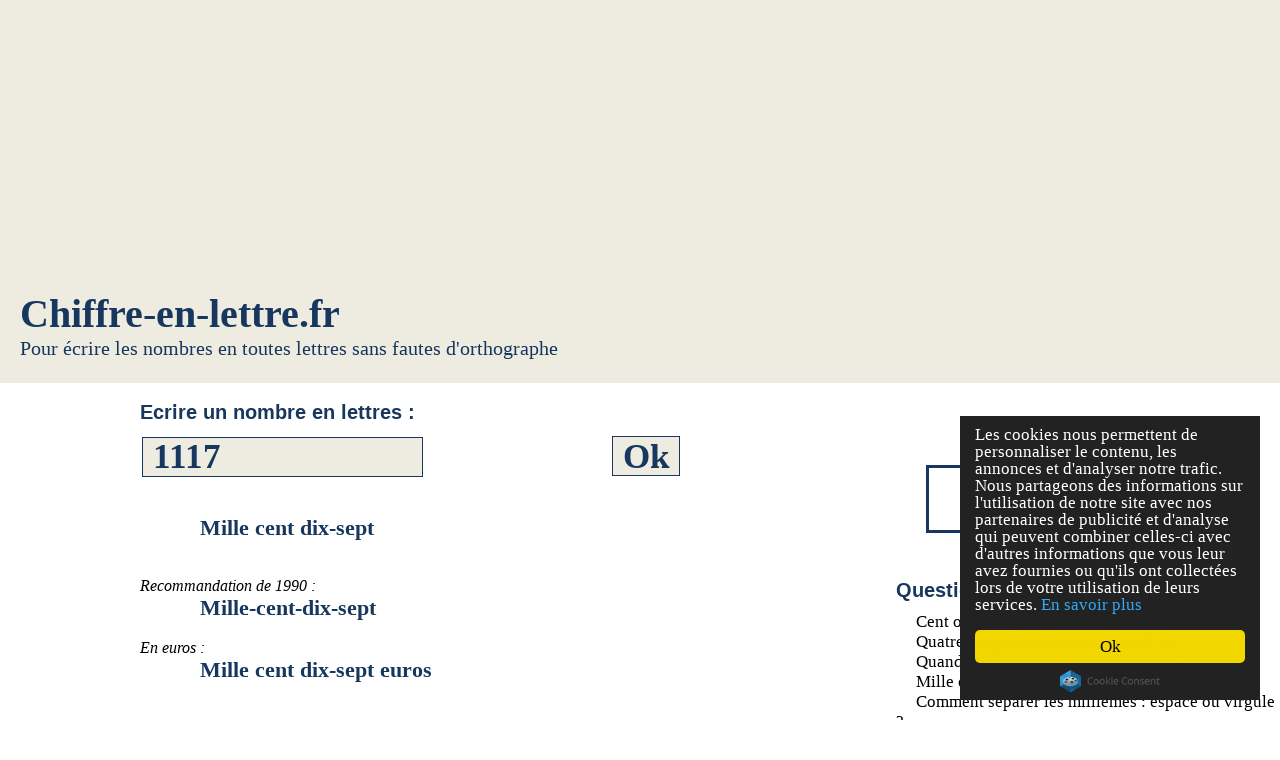

--- FILE ---
content_type: text/html; charset=utf-8
request_url: https://accounts.google.com/o/oauth2/postmessageRelay?parent=https%3A%2F%2Fchiffre-en-lettre.fr&jsh=m%3B%2F_%2Fscs%2Fabc-static%2F_%2Fjs%2Fk%3Dgapi.lb.en.2kN9-TZiXrM.O%2Fd%3D1%2Frs%3DAHpOoo_B4hu0FeWRuWHfxnZ3V0WubwN7Qw%2Fm%3D__features__
body_size: 162
content:
<!DOCTYPE html><html><head><title></title><meta http-equiv="content-type" content="text/html; charset=utf-8"><meta http-equiv="X-UA-Compatible" content="IE=edge"><meta name="viewport" content="width=device-width, initial-scale=1, minimum-scale=1, maximum-scale=1, user-scalable=0"><script src='https://ssl.gstatic.com/accounts/o/2580342461-postmessagerelay.js' nonce="PlNkyrUYP3xXlG-zMd16vw"></script></head><body><script type="text/javascript" src="https://apis.google.com/js/rpc:shindig_random.js?onload=init" nonce="PlNkyrUYP3xXlG-zMd16vw"></script></body></html>

--- FILE ---
content_type: text/html; charset=utf-8
request_url: https://www.google.com/recaptcha/api2/aframe
body_size: 268
content:
<!DOCTYPE HTML><html><head><meta http-equiv="content-type" content="text/html; charset=UTF-8"></head><body><script nonce="jjoij-8lyB89pvwiXVkPOw">/** Anti-fraud and anti-abuse applications only. See google.com/recaptcha */ try{var clients={'sodar':'https://pagead2.googlesyndication.com/pagead/sodar?'};window.addEventListener("message",function(a){try{if(a.source===window.parent){var b=JSON.parse(a.data);var c=clients[b['id']];if(c){var d=document.createElement('img');d.src=c+b['params']+'&rc='+(localStorage.getItem("rc::a")?sessionStorage.getItem("rc::b"):"");window.document.body.appendChild(d);sessionStorage.setItem("rc::e",parseInt(sessionStorage.getItem("rc::e")||0)+1);localStorage.setItem("rc::h",'1769426603472');}}}catch(b){}});window.parent.postMessage("_grecaptcha_ready", "*");}catch(b){}</script></body></html>